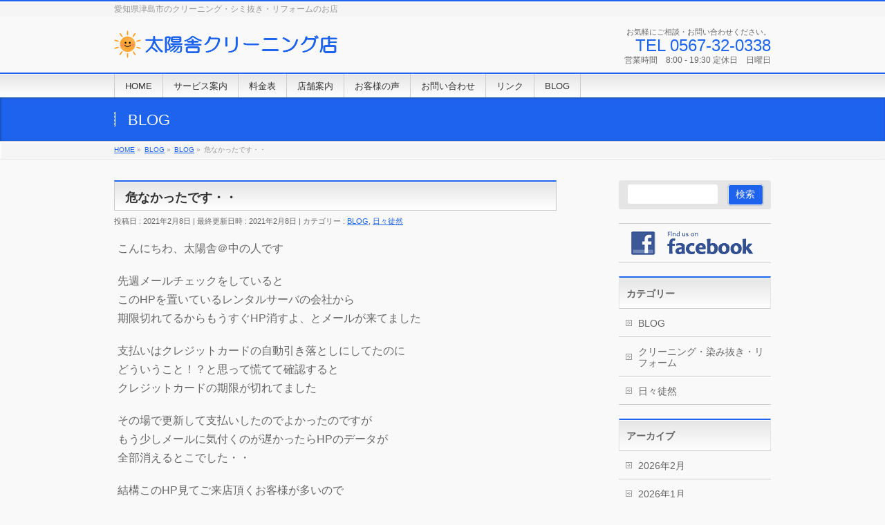

--- FILE ---
content_type: text/html; charset=UTF-8
request_url: https://tys929.com/2021/02/08/%E5%8D%B1%E3%81%AA%E3%81%8B%E3%81%A3%E3%81%9F%E3%81%A7%E3%81%99%E3%83%BB%E3%83%BB/
body_size: 64057
content:
<!DOCTYPE html> <!--[if IE]><meta http-equiv="X-UA-Compatible" content="IE=Edge"> <![endif]--><html xmlns:fb="http://ogp.me/ns/fb#" lang="ja"><head><meta charset="UTF-8" /><link rel="start" href="https://tys929.com" title="HOME" /> <!--[if lte IE 8]><link rel="stylesheet" type="text/css" media="all" href="https://tys929.com/wp-content/themes/biz-vektor-child/style_oldie.css" /> <![endif]--><meta id="viewport" name="viewport" content="width=device-width, initial-scale=1"><title>危なかったです・・ | 太陽舎クリーニング店</title><meta name='robots' content='max-image-preview:large' /><meta name="keywords" content="愛知県,津島市,クリーニング,しみ抜き,リフォーム,愛西市,あま市,海部郡,弥富市,飛島村" /><link rel='dns-prefetch' href='//stats.wp.com' /><link rel='dns-prefetch' href='//v0.wordpress.com' /><link rel="alternate" type="application/rss+xml" title="太陽舎クリーニング店 &raquo; フィード" href="https://tys929.com/feed/" /><link rel="alternate" type="application/rss+xml" title="太陽舎クリーニング店 &raquo; コメントフィード" href="https://tys929.com/comments/feed/" /><link rel="alternate" title="oEmbed (JSON)" type="application/json+oembed" href="https://tys929.com/wp-json/oembed/1.0/embed?url=https%3A%2F%2Ftys929.com%2F2021%2F02%2F08%2F%25e5%258d%25b1%25e3%2581%25aa%25e3%2581%258b%25e3%2581%25a3%25e3%2581%259f%25e3%2581%25a7%25e3%2581%2599%25e3%2583%25bb%25e3%2583%25bb%2F" /><link rel="alternate" title="oEmbed (XML)" type="text/xml+oembed" href="https://tys929.com/wp-json/oembed/1.0/embed?url=https%3A%2F%2Ftys929.com%2F2021%2F02%2F08%2F%25e5%258d%25b1%25e3%2581%25aa%25e3%2581%258b%25e3%2581%25a3%25e3%2581%259f%25e3%2581%25a7%25e3%2581%2599%25e3%2583%25bb%25e3%2583%25bb%2F&#038;format=xml" /><meta name="description" content="こんにちわ、太陽舎＠中の人です先週メールチェックをしているとこのHPを置いているレンタルサーバの会社から期限切れてるからもうすぐHP消すよ、とメールが来てました支払いはクレジットカードの自動引き落としにしてたのにどういうこと！？と思って慌てて確認するとクレジットカードの期限が切れてましたその場で更新して支払いしたのでよかったのですがもう少しメールに気付くのが遅かったらHPのデータが全部消えるとこでした・・結構このHP見て" /><style type="text/css">.keyColorBG,.keyColorBGh:hover,.keyColor_bg,.keyColor_bg_hover:hover{background-color:#c30000}.keyColorCl,.keyColorClh:hover,.keyColor_txt,.keyColor_txt_hover:hover{color:#c30000}.keyColorBd,.keyColorBdh:hover,.keyColor_border,.keyColor_border_hover:hover{border-color:#c30000}.color_keyBG,.color_keyBGh:hover,.color_key_bg,.color_key_bg_hover:hover{background-color:#c30000}.color_keyCl,.color_keyClh:hover,.color_key_txt,.color_key_txt_hover:hover{color:#c30000}.color_keyBd,.color_keyBdh:hover,.color_key_border,.color_key_border_hover:hover{border-color:#c30000}</style> <script src="//www.googletagmanager.com/gtag/js?id=G-76XMTZTF0H"  data-cfasync="false" data-wpfc-render="false" type="text/javascript" async></script> <script data-cfasync="false" data-wpfc-render="false" type="text/javascript">var mi_version='9.11.1';var mi_track_user=true;var mi_no_track_reason='';var MonsterInsightsDefaultLocations={"page_location":"https:\/\/tys929.com\/2021\/02\/08\/%E5%8D%B1%E3%81%AA%E3%81%8B%E3%81%A3%E3%81%9F%E3%81%A7%E3%81%99%E3%83%BB%E3%83%BB\/"};if(typeof MonsterInsightsPrivacyGuardFilter==='function'){var MonsterInsightsLocations=(typeof MonsterInsightsExcludeQuery==='object')?MonsterInsightsPrivacyGuardFilter(MonsterInsightsExcludeQuery):MonsterInsightsPrivacyGuardFilter(MonsterInsightsDefaultLocations);}else{var MonsterInsightsLocations=(typeof MonsterInsightsExcludeQuery==='object')?MonsterInsightsExcludeQuery:MonsterInsightsDefaultLocations;}
var disableStrs=['ga-disable-G-76XMTZTF0H',];function __gtagTrackerIsOptedOut(){for(var index=0;index<disableStrs.length;index++){if(document.cookie.indexOf(disableStrs[index]+'=true')>-1){return true;}}
return false;}
if(__gtagTrackerIsOptedOut()){for(var index=0;index<disableStrs.length;index++){window[disableStrs[index]]=true;}}
function __gtagTrackerOptout(){for(var index=0;index<disableStrs.length;index++){document.cookie=disableStrs[index]+'=true; expires=Thu, 31 Dec 2099 23:59:59 UTC; path=/';window[disableStrs[index]]=true;}}
if('undefined'===typeof gaOptout){function gaOptout(){__gtagTrackerOptout();}}
window.dataLayer=window.dataLayer||[];window.MonsterInsightsDualTracker={helpers:{},trackers:{},};if(mi_track_user){function __gtagDataLayer(){dataLayer.push(arguments);}
function __gtagTracker(type,name,parameters){if(!parameters){parameters={};}
if(parameters.send_to){__gtagDataLayer.apply(null,arguments);return;}
if(type==='event'){parameters.send_to=monsterinsights_frontend.v4_id;var hookName=name;if(typeof parameters['event_category']!=='undefined'){hookName=parameters['event_category']+':'+name;}
if(typeof MonsterInsightsDualTracker.trackers[hookName]!=='undefined'){MonsterInsightsDualTracker.trackers[hookName](parameters);}else{__gtagDataLayer('event',name,parameters);}}else{__gtagDataLayer.apply(null,arguments);}}
__gtagTracker('js',new Date());__gtagTracker('set',{'developer_id.dZGIzZG':true,});if(MonsterInsightsLocations.page_location){__gtagTracker('set',MonsterInsightsLocations);}
__gtagTracker('config','G-76XMTZTF0H',{"forceSSL":"true","link_attribution":"true"});window.gtag=__gtagTracker;(function(){var noopfn=function(){return null;};var newtracker=function(){return new Tracker();};var Tracker=function(){return null;};var p=Tracker.prototype;p.get=noopfn;p.set=noopfn;p.send=function(){var args=Array.prototype.slice.call(arguments);args.unshift('send');__gaTracker.apply(null,args);};var __gaTracker=function(){var len=arguments.length;if(len===0){return;}
var f=arguments[len-1];if(typeof f!=='object'||f===null||typeof f.hitCallback!=='function'){if('send'===arguments[0]){var hitConverted,hitObject=false,action;if('event'===arguments[1]){if('undefined'!==typeof arguments[3]){hitObject={'eventAction':arguments[3],'eventCategory':arguments[2],'eventLabel':arguments[4],'value':arguments[5]?arguments[5]:1,}}}
if('pageview'===arguments[1]){if('undefined'!==typeof arguments[2]){hitObject={'eventAction':'page_view','page_path':arguments[2],}}}
if(typeof arguments[2]==='object'){hitObject=arguments[2];}
if(typeof arguments[5]==='object'){Object.assign(hitObject,arguments[5]);}
if('undefined'!==typeof arguments[1].hitType){hitObject=arguments[1];if('pageview'===hitObject.hitType){hitObject.eventAction='page_view';}}
if(hitObject){action='timing'===arguments[1].hitType?'timing_complete':hitObject.eventAction;hitConverted=mapArgs(hitObject);__gtagTracker('event',action,hitConverted);}}
return;}
function mapArgs(args){var arg,hit={};var gaMap={'eventCategory':'event_category','eventAction':'event_action','eventLabel':'event_label','eventValue':'event_value','nonInteraction':'non_interaction','timingCategory':'event_category','timingVar':'name','timingValue':'value','timingLabel':'event_label','page':'page_path','location':'page_location','title':'page_title','referrer':'page_referrer',};for(arg in args){if(!(!args.hasOwnProperty(arg)||!gaMap.hasOwnProperty(arg))){hit[gaMap[arg]]=args[arg];}else{hit[arg]=args[arg];}}
return hit;}
try{f.hitCallback();}catch(ex){}};__gaTracker.create=newtracker;__gaTracker.getByName=newtracker;__gaTracker.getAll=function(){return[];};__gaTracker.remove=noopfn;__gaTracker.loaded=true;window['__gaTracker']=__gaTracker;})();}else{console.log("");(function(){function __gtagTracker(){return null;}
window['__gtagTracker']=__gtagTracker;window['gtag']=__gtagTracker;})();}</script> <style id='wp-img-auto-sizes-contain-inline-css' type='text/css'>img:is([sizes=auto i],[sizes^="auto," i]){contain-intrinsic-size:3000px 1500px}</style><style id='wp-block-library-inline-css' type='text/css'>:root{--wp-block-synced-color:#7a00df;--wp-block-synced-color--rgb:122,0,223;--wp-bound-block-color:var(--wp-block-synced-color);--wp-editor-canvas-background:#ddd;--wp-admin-theme-color:#007cba;--wp-admin-theme-color--rgb:0,124,186;--wp-admin-theme-color-darker-10:#006ba1;--wp-admin-theme-color-darker-10--rgb:0,107,160.5;--wp-admin-theme-color-darker-20:#005a87;--wp-admin-theme-color-darker-20--rgb:0,90,135;--wp-admin-border-width-focus:2px}@media (min-resolution:192dpi){:root{--wp-admin-border-width-focus:1.5px}}.wp-element-button{cursor:pointer}:root .has-very-light-gray-background-color{background-color:#eee}:root .has-very-dark-gray-background-color{background-color:#313131}:root .has-very-light-gray-color{color:#eee}:root .has-very-dark-gray-color{color:#313131}:root .has-vivid-green-cyan-to-vivid-cyan-blue-gradient-background{background:linear-gradient(135deg,#00d084,#0693e3)}:root .has-purple-crush-gradient-background{background:linear-gradient(135deg,#34e2e4,#4721fb 50%,#ab1dfe)}:root .has-hazy-dawn-gradient-background{background:linear-gradient(135deg,#faaca8,#dad0ec)}:root .has-subdued-olive-gradient-background{background:linear-gradient(135deg,#fafae1,#67a671)}:root .has-atomic-cream-gradient-background{background:linear-gradient(135deg,#fdd79a,#004a59)}:root .has-nightshade-gradient-background{background:linear-gradient(135deg,#330968,#31cdcf)}:root .has-midnight-gradient-background{background:linear-gradient(135deg,#020381,#2874fc)}:root{--wp--preset--font-size--normal:16px;--wp--preset--font-size--huge:42px}.has-regular-font-size{font-size:1em}.has-larger-font-size{font-size:2.625em}.has-normal-font-size{font-size:var(--wp--preset--font-size--normal)}.has-huge-font-size{font-size:var(--wp--preset--font-size--huge)}.has-text-align-center{text-align:center}.has-text-align-left{text-align:left}.has-text-align-right{text-align:right}.has-fit-text{white-space:nowrap!important}#end-resizable-editor-section{display:none}.aligncenter{clear:both}.items-justified-left{justify-content:flex-start}.items-justified-center{justify-content:center}.items-justified-right{justify-content:flex-end}.items-justified-space-between{justify-content:space-between}.screen-reader-text{border:0;clip-path:inset(50%);height:1px;margin:-1px;overflow:hidden;padding:0;position:absolute;width:1px;word-wrap:normal!important}.screen-reader-text:focus{background-color:#ddd;clip-path:none;color:#444;display:block;font-size:1em;height:auto;left:5px;line-height:normal;padding:15px 23px 14px;text-decoration:none;top:5px;width:auto;z-index:100000}html :where(.has-border-color){border-style:solid}html :where([style*=border-top-color]){border-top-style:solid}html :where([style*=border-right-color]){border-right-style:solid}html :where([style*=border-bottom-color]){border-bottom-style:solid}html :where([style*=border-left-color]){border-left-style:solid}html :where([style*=border-width]){border-style:solid}html :where([style*=border-top-width]){border-top-style:solid}html :where([style*=border-right-width]){border-right-style:solid}html :where([style*=border-bottom-width]){border-bottom-style:solid}html :where([style*=border-left-width]){border-left-style:solid}html :where(img[class*=wp-image-]){height:auto;max-width:100%}:where(figure){margin:0 0 1em}html :where(.is-position-sticky){--wp-admin--admin-bar--position-offset:var(--wp-admin--admin-bar--height,0px)}@media screen and (max-width:600px){html :where(.is-position-sticky){--wp-admin--admin-bar--position-offset:0px}}</style><style id='global-styles-inline-css' type='text/css'>:root{--wp--preset--aspect-ratio--square:1;--wp--preset--aspect-ratio--4-3:4/3;--wp--preset--aspect-ratio--3-4:3/4;--wp--preset--aspect-ratio--3-2:3/2;--wp--preset--aspect-ratio--2-3:2/3;--wp--preset--aspect-ratio--16-9:16/9;--wp--preset--aspect-ratio--9-16:9/16;--wp--preset--color--black:#000;--wp--preset--color--cyan-bluish-gray:#abb8c3;--wp--preset--color--white:#fff;--wp--preset--color--pale-pink:#f78da7;--wp--preset--color--vivid-red:#cf2e2e;--wp--preset--color--luminous-vivid-orange:#ff6900;--wp--preset--color--luminous-vivid-amber:#fcb900;--wp--preset--color--light-green-cyan:#7bdcb5;--wp--preset--color--vivid-green-cyan:#00d084;--wp--preset--color--pale-cyan-blue:#8ed1fc;--wp--preset--color--vivid-cyan-blue:#0693e3;--wp--preset--color--vivid-purple:#9b51e0;--wp--preset--gradient--vivid-cyan-blue-to-vivid-purple:linear-gradient(135deg,#0693e3 0%,#9b51e0 100%);--wp--preset--gradient--light-green-cyan-to-vivid-green-cyan:linear-gradient(135deg,#7adcb4 0%,#00d082 100%);--wp--preset--gradient--luminous-vivid-amber-to-luminous-vivid-orange:linear-gradient(135deg,#fcb900 0%,#ff6900 100%);--wp--preset--gradient--luminous-vivid-orange-to-vivid-red:linear-gradient(135deg,#ff6900 0%,#cf2e2e 100%);--wp--preset--gradient--very-light-gray-to-cyan-bluish-gray:linear-gradient(135deg,#eee 0%,#a9b8c3 100%);--wp--preset--gradient--cool-to-warm-spectrum:linear-gradient(135deg,#4aeadc 0%,#9778d1 20%,#cf2aba 40%,#ee2c82 60%,#fb6962 80%,#fef84c 100%);--wp--preset--gradient--blush-light-purple:linear-gradient(135deg,#ffceec 0%,#9896f0 100%);--wp--preset--gradient--blush-bordeaux:linear-gradient(135deg,#fecda5 0%,#fe2d2d 50%,#6b003e 100%);--wp--preset--gradient--luminous-dusk:linear-gradient(135deg,#ffcb70 0%,#c751c0 50%,#4158d0 100%);--wp--preset--gradient--pale-ocean:linear-gradient(135deg,#fff5cb 0%,#b6e3d4 50%,#33a7b5 100%);--wp--preset--gradient--electric-grass:linear-gradient(135deg,#caf880 0%,#71ce7e 100%);--wp--preset--gradient--midnight:linear-gradient(135deg,#020381 0%,#2874fc 100%);--wp--preset--font-size--small:13px;--wp--preset--font-size--medium:20px;--wp--preset--font-size--large:36px;--wp--preset--font-size--x-large:42px;--wp--preset--spacing--20:.44rem;--wp--preset--spacing--30:.67rem;--wp--preset--spacing--40:1rem;--wp--preset--spacing--50:1.5rem;--wp--preset--spacing--60:2.25rem;--wp--preset--spacing--70:3.38rem;--wp--preset--spacing--80:5.06rem;--wp--preset--shadow--natural:6px 6px 9px rgba(0,0,0,.2);--wp--preset--shadow--deep:12px 12px 50px rgba(0,0,0,.4);--wp--preset--shadow--sharp:6px 6px 0px rgba(0,0,0,.2);--wp--preset--shadow--outlined:6px 6px 0px -3px #fff,6px 6px #000;--wp--preset--shadow--crisp:6px 6px 0px #000}:where(.is-layout-flex){gap:.5em}:where(.is-layout-grid){gap:.5em}body .is-layout-flex{display:flex}.is-layout-flex{flex-wrap:wrap;align-items:center}.is-layout-flex>:is(*,div){margin:0}body .is-layout-grid{display:grid}.is-layout-grid>:is(*,div){margin:0}:where(.wp-block-columns.is-layout-flex){gap:2em}:where(.wp-block-columns.is-layout-grid){gap:2em}:where(.wp-block-post-template.is-layout-flex){gap:1.25em}:where(.wp-block-post-template.is-layout-grid){gap:1.25em}.has-black-color{color:var(--wp--preset--color--black) !important}.has-cyan-bluish-gray-color{color:var(--wp--preset--color--cyan-bluish-gray) !important}.has-white-color{color:var(--wp--preset--color--white) !important}.has-pale-pink-color{color:var(--wp--preset--color--pale-pink) !important}.has-vivid-red-color{color:var(--wp--preset--color--vivid-red) !important}.has-luminous-vivid-orange-color{color:var(--wp--preset--color--luminous-vivid-orange) !important}.has-luminous-vivid-amber-color{color:var(--wp--preset--color--luminous-vivid-amber) !important}.has-light-green-cyan-color{color:var(--wp--preset--color--light-green-cyan) !important}.has-vivid-green-cyan-color{color:var(--wp--preset--color--vivid-green-cyan) !important}.has-pale-cyan-blue-color{color:var(--wp--preset--color--pale-cyan-blue) !important}.has-vivid-cyan-blue-color{color:var(--wp--preset--color--vivid-cyan-blue) !important}.has-vivid-purple-color{color:var(--wp--preset--color--vivid-purple) !important}.has-black-background-color{background-color:var(--wp--preset--color--black) !important}.has-cyan-bluish-gray-background-color{background-color:var(--wp--preset--color--cyan-bluish-gray) !important}.has-white-background-color{background-color:var(--wp--preset--color--white) !important}.has-pale-pink-background-color{background-color:var(--wp--preset--color--pale-pink) !important}.has-vivid-red-background-color{background-color:var(--wp--preset--color--vivid-red) !important}.has-luminous-vivid-orange-background-color{background-color:var(--wp--preset--color--luminous-vivid-orange) !important}.has-luminous-vivid-amber-background-color{background-color:var(--wp--preset--color--luminous-vivid-amber) !important}.has-light-green-cyan-background-color{background-color:var(--wp--preset--color--light-green-cyan) !important}.has-vivid-green-cyan-background-color{background-color:var(--wp--preset--color--vivid-green-cyan) !important}.has-pale-cyan-blue-background-color{background-color:var(--wp--preset--color--pale-cyan-blue) !important}.has-vivid-cyan-blue-background-color{background-color:var(--wp--preset--color--vivid-cyan-blue) !important}.has-vivid-purple-background-color{background-color:var(--wp--preset--color--vivid-purple) !important}.has-black-border-color{border-color:var(--wp--preset--color--black) !important}.has-cyan-bluish-gray-border-color{border-color:var(--wp--preset--color--cyan-bluish-gray) !important}.has-white-border-color{border-color:var(--wp--preset--color--white) !important}.has-pale-pink-border-color{border-color:var(--wp--preset--color--pale-pink) !important}.has-vivid-red-border-color{border-color:var(--wp--preset--color--vivid-red) !important}.has-luminous-vivid-orange-border-color{border-color:var(--wp--preset--color--luminous-vivid-orange) !important}.has-luminous-vivid-amber-border-color{border-color:var(--wp--preset--color--luminous-vivid-amber) !important}.has-light-green-cyan-border-color{border-color:var(--wp--preset--color--light-green-cyan) !important}.has-vivid-green-cyan-border-color{border-color:var(--wp--preset--color--vivid-green-cyan) !important}.has-pale-cyan-blue-border-color{border-color:var(--wp--preset--color--pale-cyan-blue) !important}.has-vivid-cyan-blue-border-color{border-color:var(--wp--preset--color--vivid-cyan-blue) !important}.has-vivid-purple-border-color{border-color:var(--wp--preset--color--vivid-purple) !important}.has-vivid-cyan-blue-to-vivid-purple-gradient-background{background:var(--wp--preset--gradient--vivid-cyan-blue-to-vivid-purple) !important}.has-light-green-cyan-to-vivid-green-cyan-gradient-background{background:var(--wp--preset--gradient--light-green-cyan-to-vivid-green-cyan) !important}.has-luminous-vivid-amber-to-luminous-vivid-orange-gradient-background{background:var(--wp--preset--gradient--luminous-vivid-amber-to-luminous-vivid-orange) !important}.has-luminous-vivid-orange-to-vivid-red-gradient-background{background:var(--wp--preset--gradient--luminous-vivid-orange-to-vivid-red) !important}.has-very-light-gray-to-cyan-bluish-gray-gradient-background{background:var(--wp--preset--gradient--very-light-gray-to-cyan-bluish-gray) !important}.has-cool-to-warm-spectrum-gradient-background{background:var(--wp--preset--gradient--cool-to-warm-spectrum) !important}.has-blush-light-purple-gradient-background{background:var(--wp--preset--gradient--blush-light-purple) !important}.has-blush-bordeaux-gradient-background{background:var(--wp--preset--gradient--blush-bordeaux) !important}.has-luminous-dusk-gradient-background{background:var(--wp--preset--gradient--luminous-dusk) !important}.has-pale-ocean-gradient-background{background:var(--wp--preset--gradient--pale-ocean) !important}.has-electric-grass-gradient-background{background:var(--wp--preset--gradient--electric-grass) !important}.has-midnight-gradient-background{background:var(--wp--preset--gradient--midnight) !important}.has-small-font-size{font-size:var(--wp--preset--font-size--small) !important}.has-medium-font-size{font-size:var(--wp--preset--font-size--medium) !important}.has-large-font-size{font-size:var(--wp--preset--font-size--large) !important}.has-x-large-font-size{font-size:var(--wp--preset--font-size--x-large) !important}</style><style id='classic-theme-styles-inline-css' type='text/css'>/*! This file is auto-generated */
.wp-block-button__link{color:#fff;background-color:#32373c;border-radius:9999px;box-shadow:none;text-decoration:none;padding:calc(.667em + 2px) calc(1.333em + 2px);font-size:1.125em}.wp-block-file__button{background:#32373c;color:#fff;text-decoration:none}</style><link rel='stylesheet' id='contact-form-7-css' href='https://tys929.com/wp-content/cache/autoptimize/css/autoptimize_single_64ac31699f5326cb3c76122498b76f66.css?ver=6.1.4' type='text/css' media='all' /><link rel='stylesheet' id='Biz_Vektor_common_style-css' href='https://tys929.com/wp-content/cache/autoptimize/css/autoptimize_single_2701e034d50d5843c532e0579c0d1735.css?ver=1.13.1' type='text/css' media='all' /><link rel='stylesheet' id='Biz_Vektor_Design_style-css' href='https://tys929.com/wp-content/cache/autoptimize/css/autoptimize_single_2856499d54b68ba7bb4f98021c7db0b3.css?ver=1.13.1' type='text/css' media='all' /><link rel='stylesheet' id='Biz_Vektor_plugin_sns_style-css' href='https://tys929.com/wp-content/cache/autoptimize/css/autoptimize_single_822891ec0529bbb12bcf3db3d4f81dca.css?ver=6.9' type='text/css' media='all' /><link rel='stylesheet' id='fancybox-css' href='https://tys929.com/wp-content/plugins/easy-fancybox/fancybox/1.5.4/jquery.fancybox.min.css?ver=6.9' type='text/css' media='screen' /><link rel='stylesheet' id='tablepress-default-css' href='https://tys929.com/wp-content/cache/autoptimize/css/autoptimize_single_67618bce410baf1c5f16513a9af4b1b9.css?ver=3.2.6' type='text/css' media='all' /> <script defer type="text/javascript" src="https://tys929.com/wp-content/plugins/google-analytics-for-wordpress/assets/js/frontend-gtag.min.js?ver=9.11.1" id="monsterinsights-frontend-script-js" data-wp-strategy="async"></script> <script data-cfasync="false" data-wpfc-render="false" type="text/javascript" id='monsterinsights-frontend-script-js-extra'>var monsterinsights_frontend={"js_events_tracking":"true","download_extensions":"doc,pdf,ppt,zip,xls,docx,pptx,xlsx","inbound_paths":"[{\"path\":\"\\\/go\\\/\",\"label\":\"affiliate\"},{\"path\":\"\\\/recommend\\\/\",\"label\":\"affiliate\"}]","home_url":"https:\/\/tys929.com","hash_tracking":"false","v4_id":"G-76XMTZTF0H"};</script> <script type="text/javascript" src="https://tys929.com/wp-includes/js/jquery/jquery.min.js?ver=3.7.1" id="jquery-core-js"></script> <script defer type="text/javascript" src="https://tys929.com/wp-includes/js/jquery/jquery-migrate.min.js?ver=3.4.1" id="jquery-migrate-js"></script> <link rel="https://api.w.org/" href="https://tys929.com/wp-json/" /><link rel="alternate" title="JSON" type="application/json" href="https://tys929.com/wp-json/wp/v2/posts/3122" /><link rel="EditURI" type="application/rsd+xml" title="RSD" href="https://tys929.com/xmlrpc.php?rsd" /><link rel="canonical" href="https://tys929.com/2021/02/08/%e5%8d%b1%e3%81%aa%e3%81%8b%e3%81%a3%e3%81%9f%e3%81%a7%e3%81%99%e3%83%bb%e3%83%bb/" /><link rel='shortlink' href='https://wp.me/p84d9N-Om' /><style>img#wpstats{display:none}</style><!--[if lte IE 8]><link rel="stylesheet" type="text/css" media="all" href="https://tys929.com/wp-content/themes/biz-vektor/design_skins/001/001_oldie.css" /> <![endif]--><link rel="SHORTCUT ICON" HREF="/wp-content/uploads/2020/01/favicon.ico" /><link rel="preconnect" href="https://fonts.gstatic.com"><link rel="pingback" href="https://tys929.com/xmlrpc.php" /><meta property="og:type" content="article" /><meta property="og:title" content="危なかったです・・" /><meta property="og:url" content="https://tys929.com/2021/02/08/%e5%8d%b1%e3%81%aa%e3%81%8b%e3%81%a3%e3%81%9f%e3%81%a7%e3%81%99%e3%83%bb%e3%83%bb/" /><meta property="og:description" content="こんにちわ、太陽舎＠中の人です 先週メールチェックをしていると このHPを置いているレンタルサーバの会社から &hellip;" /><meta property="article:published_time" content="2021-02-08T03:31:32+00:00" /><meta property="article:modified_time" content="2021-02-07T15:46:24+00:00" /><meta property="og:site_name" content="太陽舎クリーニング店" /><meta property="og:image" content="https://s0.wp.com/i/blank.jpg" /><meta property="og:image:width" content="200" /><meta property="og:image:height" content="200" /><meta property="og:image:alt" content="" /><meta property="og:locale" content="ja_JP" /><meta name="twitter:text:title" content="危なかったです・・" /><meta name="twitter:card" content="summary" /> <style type="text/css">a{color:#1e63ed}a:hover{color:#20e9f7}a.btn,.linkBtn.linkBtnS a,.linkBtn.linkBtnM a,.moreLink a,.btn.btnS a,.btn.btnM a,.btn.btnL a,.content p.btn.btnL input,input[type=button],input[type=submit],#searchform input[type=submit],p.form-submit input[type=submit],form#searchform input#searchsubmit,.content form input.wpcf7-submit,#confirm-button input{background-color:#1e63ed;color:#f5f5f5}.moreLink a:hover,.btn.btnS a:hover,.btn.btnM a:hover,.btn.btnL a:hover{background-color:#20e9f7;color:#f5f5f5}#headerTop{border-top-color:#1e63ed}#header #headContact #headContactTel{color:#1e63ed}#gMenu{border-top:2px solid #1e63ed}#gMenu h3.assistive-text{background-color:#1e63ed;border-right:1px solid #0104ba;background:-webkit-gradient(linear,0 0,0 bottom,from(#1e63ed),to(#0104ba));background:-moz-linear-gradient(#1e63ed,#0104ba);background:linear-gradient(#1e63ed,#0104ba);-ms-filter:"progid:DXImageTransform.Microsoft.Gradient(StartColorStr=#1e63ed, EndColorStr=#0104ba)"}#gMenu .menu li.current_page_item>a,#gMenu .menu li>a:hover{background-color:#1e63ed}#pageTitBnr{background-color:#1e63ed}#panList a{color:#1e63ed}#panList a:hover{color:#20e9f7}.content h2,.content h1.contentTitle,.content h1.entryPostTitle{border-top:2px solid #1e63ed}.content h3{border-left-color:#1e63ed}.content h4,.content dt{color:#1e63ed}.content .infoList .infoCate a:hover{background-color:#1e63ed}.content .child_page_block h4 a{border-color:#1e63ed}.content .child_page_block h4 a:hover,.content .child_page_block p a:hover{color:#1e63ed}.content .childPageBox ul li.current_page_item li a{color:#1e63ed}.content .mainFootContact p.mainFootTxt span.mainFootTel{color:#1e63ed}.content .mainFootContact .mainFootBt a{background-color:#1e63ed}.content .mainFootContact .mainFootBt a:hover{background-color:#20e9f7}.sideTower .localHead{border-top-color:#1e63ed}.sideTower li.sideBnr#sideContact a{background-color:#1e63ed}.sideTower li.sideBnr#sideContact a:hover{background-color:#20e9f7}.sideTower .sideWidget h4{border-left-color:#1e63ed}#pagetop a{background-color:#1e63ed}#footMenu{background-color:#1e63ed;border-top-color:#0104ba}#topMainBnr{background-color:#1e63ed}#topMainBnrFrame a.slideFrame:hover{border:4px solid #20e9f7}#topPr .topPrInner h3{border-left-color:#1e63ed}#topPr .topPrInner p.moreLink a{background-color:#1e63ed}#topPr .topPrInner p.moreLink a:hover{background-color:#20e9f7}.paging span,.paging a{color:#1e63ed;border:1px solid #1e63ed}.paging span.current,.paging a:hover{background-color:#1e63ed}@media (min-width:770px){#gMenu .menu>li.current_page_item>a,#gMenu .menu>li.current-menu-item>a,#gMenu .menu>li.current_page_ancestor>a,#gMenu .menu>li.current-page-ancestor>a,#gMenu .menu>li>a:hover{background-color:#1e63ed;border-right:1px solid #0104ba;background:-webkit-gradient(linear,0 0,0 bottom,from(#1e63ed),to(#0104ba));background:-moz-linear-gradient(#1e63ed,#0104ba);background:linear-gradient(#1e63ed,#0104ba);-ms-filter:"progid:DXImageTransform.Microsoft.Gradient(StartColorStr=#1e63ed, EndColorStr=#0104ba)"}}</style><!--[if lte IE 8]><style type="text/css">#gMenu .menu>li.current_page_item>a,#gMenu .menu>li.current_menu_item>a,#gMenu .menu>li.current_page_ancestor>a,#gMenu .menu>li.current-page-ancestor>a,#gMenu .menu>li>a:hover{background-color:#1e63ed;border-right:1px solid #0104ba;background:-webkit-gradient(linear,0 0,0 bottom,from(#1e63ed),to(#0104ba));background:-moz-linear-gradient(#1e63ed,#0104ba);background:linear-gradient(#1e63ed,#0104ba);-ms-filter:"progid:DXImageTransform.Microsoft.Gradient(StartColorStr=#1e63ed, EndColorStr=#0104ba)"}</style><![endif]--><style type="text/css">h1,h2,h3,h4,h4,h5,h6,#header #site-title,#pageTitBnr #pageTitInner #pageTit,#content .leadTxt,#sideTower .localHead{font-family:"ヒラギノ角ゴ Pro W3","Hiragino Kaku Gothic Pro","メイリオ",Meiryo,Osaka,"ＭＳ Ｐゴシック","MS PGothic",sans-serif}#pageTitBnr #pageTitInner #pageTit{font-weight:lighter}#gMenu .menu li a strong{font-family:"ヒラギノ角ゴ Pro W3","Hiragino Kaku Gothic Pro","メイリオ",Meiryo,Osaka,"ＭＳ Ｐゴシック","MS PGothic",sans-serif}</style><link rel="stylesheet" href="https://tys929.com/wp-content/cache/autoptimize/css/autoptimize_single_ad698b61a750d48d9fdf115f4765cf46.css" type="text/css" media="all" /><style type="text/css">#content p{font-size:16px}</style> <script type="text/javascript">var _gaq=_gaq||[];_gaq.push(['_setAccount','UA-52139099-1']);_gaq.push(['_trackPageview']);(function(){var ga=document.createElement('script');ga.type='text/javascript';ga.async=true;ga.src=('https:'==document.location.protocol?'https://ssl':'http://www')+'.google-analytics.com/ga.js';var s=document.getElementsByTagName('script')[0];s.parentNode.insertBefore(ga,s);})();</script> </head><body class="wp-singular post-template-default single single-post postid-3122 single-format-standard wp-theme-biz-vektor wp-child-theme-biz-vektor-child two-column right-sidebar"><div id="fb-root"></div> <script defer src="[data-uri]"></script> <div id="wrap"> <!--[if lte IE 8]><div id="eradi_ie_box"><div class="alert_title">ご利用の <span style="font-weight: bold;">Internet Exproler</span> は古すぎます。</div><p>あなたがご利用の Internet Explorer はすでにサポートが終了しているため、正しい表示・動作を保証しておりません。<br /> 古い Internet Exproler はセキュリティーの観点からも、<a href="https://www.microsoft.com/ja-jp/windows/lifecycle/iesupport/" target="_blank" >新しいブラウザに移行する事が強く推奨されています。</a><br /> <a href="http://windows.microsoft.com/ja-jp/internet-explorer/" target="_blank" >最新のInternet Exproler</a> や <a href="https://www.microsoft.com/ja-jp/windows/microsoft-edge" target="_blank" >Edge</a> を利用するか、<a href="https://www.google.co.jp/chrome/browser/index.html" target="_blank">Chrome</a> や <a href="https://www.mozilla.org/ja/firefox/new/" target="_blank">Firefox</a> など、より早くて快適なブラウザをご利用ください。</p></div> <![endif]--><div id="headerTop"><div class="innerBox"><div id="site-description">愛知県津島市のクリーニング・シミ抜き・リフォームのお店</div></div></div><header id="header" class="header"><div id="headerInner" class="innerBox"><div id="site-title"> <a href="https://tys929.com/" title="太陽舎クリーニング店" rel="home"> <img src="/wp-content/uploads/2014/06/HPLOGO.png" alt="太陽舎クリーニング店" /></a></div><div id="headContact" class="itemClose" onclick="showHide('headContact');"><div id="headContactInner"><div id="headContactTxt">お気軽にご相談・お問い合わせください。</div><div id="headContactTel">TEL 0567-32-0338</div><div id="headContactTime">営業時間　8:00 - 19:30 定休日　日曜日</div></div></div></div></header><div id="gMenu" class="itemClose"><div id="gMenuInner" class="innerBox"><h3 class="assistive-text" onclick="showHide('gMenu');"><span>MENU</span></h3><div class="skip-link screen-reader-text"> <a href="#content" title="メニューを飛ばす">メニューを飛ばす</a></div><div class="menu-top-container"><ul id="menu-top" class="menu"><li id="menu-item-1582" class="menu-item menu-item-type-custom menu-item-object-custom"><a href="/"><strong>HOME</strong></a></li><li id="menu-item-3214" class="menu-item menu-item-type-post_type menu-item-object-page menu-item-has-children"><a href="https://tys929.com/%e3%82%b5%e3%83%bc%e3%83%93%e3%82%b9%e6%a1%88%e5%86%85/"><strong>サービス案内</strong></a><ul class="sub-menu"><li id="menu-item-3202" class="menu-item menu-item-type-custom menu-item-object-custom"><a href="?page_id=8/#1">洗い方紹介</a></li><li id="menu-item-3203" class="menu-item menu-item-type-custom menu-item-object-custom"><a href="?page_id=8/#2">染み抜き・復元再生加工について</a></li><li id="menu-item-3204" class="menu-item menu-item-type-custom menu-item-object-custom"><a href="?page_id=8/#3">リフォームについて</a></li><li id="menu-item-3205" class="menu-item menu-item-type-custom menu-item-object-custom"><a href="?page_id=8/#4">集配について</a></li></ul></li><li id="menu-item-1572" class="menu-item menu-item-type-post_type menu-item-object-page"><a href="https://tys929.com/%e6%96%99%e9%87%91%e8%a1%a8/"><strong>料金表</strong></a></li><li id="menu-item-1597" class="menu-item menu-item-type-post_type menu-item-object-page"><a href="https://tys929.com/%e5%ba%97%e8%88%97%e6%a1%88%e5%86%85/"><strong>店舗案内</strong></a></li><li id="menu-item-2016" class="menu-item menu-item-type-post_type menu-item-object-page"><a href="https://tys929.com/%e3%81%8a%e5%ae%a2%e6%a7%98%e3%81%ae%e5%a3%b0/"><strong>お客様の声</strong></a></li><li id="menu-item-1607" class="menu-item menu-item-type-post_type menu-item-object-page"><a href="https://tys929.com/%e3%81%8a%e5%95%8f%e3%81%84%e5%90%88%e3%82%8f%e3%81%9b/"><strong>お問い合わせ</strong></a></li><li id="menu-item-1566" class="menu-item menu-item-type-post_type menu-item-object-page"><a href="https://tys929.com/%e3%83%aa%e3%83%b3%e3%82%af/"><strong>リンク</strong></a></li><li id="menu-item-74" class="menu-item menu-item-type-custom menu-item-object-custom"><a href="/category/blog/"><strong>BLOG</strong></a></li></ul></div></div></div><div id="pageTitBnr"><div class="innerBox"><div id="pageTitInner"><div id="pageTit"> BLOG</div></div></div></div><div id="panList"><div id="panListInner" class="innerBox"><ul><li id="panHome" itemprop="itemListElement" itemscope itemtype="http://schema.org/ListItem"><a href="https://tys929.com" itemprop="item"><span itemprop="name">HOME</span></a> &raquo;</li><li itemprop="itemListElement" itemscope itemtype="http://schema.org/ListItem"><a href="https://tys929.com" itemprop="item"><span itemprop="name">BLOG</span></a> &raquo;</li><li itemprop="itemListElement" itemscope itemtype="http://schema.org/ListItem"><a href="https://tys929.com/category/blog/" itemprop="item"><span itemprop="name">BLOG</span></a> &raquo;</li><li itemprop="itemListElement" itemscope itemtype="http://schema.org/ListItem"><span itemprop="name">危なかったです・・</span></li></ul></div></div><div id="main" class="main"><div id="container" class="innerBox"><div id="content" class="content"><div id="post-3122" class="post-3122 post type-post status-publish format-standard hentry category-blog category-4"><h1 class="entryPostTitle entry-title">危なかったです・・</h1><div class="entry-meta"> <span class="published">投稿日 : 2021年2月8日</span> <span class="updated entry-meta-items">最終更新日時 : 2021年2月8日</span> <span class="vcard author entry-meta-items">投稿者 : <span class="fn">tys929</span></span> <span class="tags entry-meta-items">カテゴリー : <a href="https://tys929.com/category/blog/" rel="tag">BLOG</a>, <a href="https://tys929.com/category/blog/%e6%97%a5%e3%80%85%e5%be%92%e7%84%b6/" rel="tag">日々徒然</a></span></div><div class="entry-content post-content"><p>こんにちわ、太陽舎＠中の人です</p><p>先週メールチェックをしていると<br /> このHPを置いているレンタルサーバの会社から<br /> 期限切れてるからもうすぐHP消すよ、とメールが来てました</p><p>支払いはクレジットカードの自動引き落としにしてたのに<br /> どういうこと！？と思って慌てて確認すると<br /> クレジットカードの期限が切れてました</p><p>その場で更新して支払いしたのでよかったのですが<br /> もう少しメールに気付くのが遅かったらHPのデータが<br /> 全部消えるとこでした・・</p><p>結構このHP見てご来店頂くお客様が多いので<br /> 無くなったら大変、というかシャレになりません(ﾟДﾟ;;)</p><p>何事も大丈夫、と思っていると<br /> 思わぬ落とし穴があるんだなぁ、と改めて思いつつ<br /> 染み抜きも慣れで作業して失敗しないように<br /> 気持ちを新たにより丁寧に作業していきます！</p><p>という事で今日も染み抜きとお仕事頑張りますよっ(`･ω･´)</p><div class="entry-utility"></div></div><div class="socialSet"> <script defer src="[data-uri]"></script> <ul style="margin-left:0px;"><li class="sb_facebook sb_icon"> <a href="http://www.facebook.com/sharer.php?src=bm&u=https://tys929.com/2021/02/08/%e5%8d%b1%e3%81%aa%e3%81%8b%e3%81%a3%e3%81%9f%e3%81%a7%e3%81%99%e3%83%bb%e3%83%bb/&amp;t=%E5%8D%B1%E3%81%AA%E3%81%8B%E3%81%A3%E3%81%9F%E3%81%A7%E3%81%99%E3%83%BB%E3%83%BB+%7C+%E5%A4%AA%E9%99%BD%E8%88%8E%E3%82%AF%E3%83%AA%E3%83%BC%E3%83%8B%E3%83%B3%E3%82%B0%E5%BA%97" target="_blank" onclick="javascript:window.open(this.href, '', 'menubar=no,toolbar=no,resizable=yes,scrollbars=yes,height=400,width=600');return false;" ><span class="vk_icon_w_r_sns_fb icon_sns"></span><span class="sns_txt">Facebook</span> </a></li><li class="sb_hatena sb_icon"> <a href="http://b.hatena.ne.jp/add?mode=confirm&url=https://tys929.com/2021/02/08/%e5%8d%b1%e3%81%aa%e3%81%8b%e3%81%a3%e3%81%9f%e3%81%a7%e3%81%99%e3%83%bb%e3%83%bb/&amp;title=%E5%8D%B1%E3%81%AA%E3%81%8B%E3%81%A3%E3%81%9F%E3%81%A7%E3%81%99%E3%83%BB%E3%83%BB+%7C+%E5%A4%AA%E9%99%BD%E8%88%8E%E3%82%AF%E3%83%AA%E3%83%BC%E3%83%8B%E3%83%B3%E3%82%B0%E5%BA%97" target="_blank" onclick="javascript:window.open(this.href, '', 'menubar=no,toolbar=no,resizable=yes,scrollbars=yes,height=400,width=520');return false;"><span class="vk_icon_w_r_sns_hatena icon_sns"></span><span class="sns_txt">Hatena</span></a></li><li class="sb_twitter sb_icon"> <a href="http://twitter.com/intent/tweet?url=https://tys929.com/2021/02/08/%e5%8d%b1%e3%81%aa%e3%81%8b%e3%81%a3%e3%81%9f%e3%81%a7%e3%81%99%e3%83%bb%e3%83%bb/&amp;text=%E5%8D%B1%E3%81%AA%E3%81%8B%E3%81%A3%E3%81%9F%E3%81%A7%E3%81%99%E3%83%BB%E3%83%BB+%7C+%E5%A4%AA%E9%99%BD%E8%88%8E%E3%82%AF%E3%83%AA%E3%83%BC%E3%83%8B%E3%83%B3%E3%82%B0%E5%BA%97" target="_blank" onclick="javascript:window.open(this.href, '', 'menubar=no,toolbar=no,resizable=yes,scrollbars=yes,height=300,width=600');return false;" ><span class="vk_icon_w_r_sns_twitter icon_sns"></span><span class="sns_txt">twitter</span></a></li><li class="sb_google sb_icon"> <a href="https://plus.google.com/share?url=https://tys929.com/2021/02/08/%e5%8d%b1%e3%81%aa%e3%81%8b%e3%81%a3%e3%81%9f%e3%81%a7%e3%81%99%e3%83%bb%e3%83%bb/&amp;t=%E5%8D%B1%E3%81%AA%E3%81%8B%E3%81%A3%E3%81%9F%E3%81%A7%E3%81%99%E3%83%BB%E3%83%BB+%7C+%E5%A4%AA%E9%99%BD%E8%88%8E%E3%82%AF%E3%83%AA%E3%83%BC%E3%83%8B%E3%83%B3%E3%82%B0%E5%BA%97" target="_blank" onclick="javascript:window.open(this.href, '', 'menubar=no,toolbar=no,resizable=yes,scrollbars=yes,height=600,width=600');return false;"><span class="vk_icon_w_r_sns_google icon_sns"></span><span class="sns_txt">Google+</span></a></li><li class="sb_pocket"><span></span> <a data-pocket-label="pocket" data-pocket-count="horizontal" class="pocket-btn" data-save-url="https://tys929.com/2021/02/08/%e5%8d%b1%e3%81%aa%e3%81%8b%e3%81%a3%e3%81%9f%e3%81%a7%e3%81%99%e3%83%bb%e3%83%bb/" data-lang="en"></a> <script defer src="[data-uri]"></script> </li></ul></div><div id="nav-below" class="navigation"><div class="nav-previous"><a href="https://tys929.com/2021/02/01/%e3%81%93%e3%81%ae%e6%99%82%e6%9c%9f%e3%81%a0%e3%81%8b%e3%82%89%e3%83%bb%e3%83%bb%e7%9d%80%e3%81%90%e3%82%8b%e3%81%bf%e3%82%82%e3%82%af%e3%83%aa%e3%83%bc%e3%83%8b%e3%83%b3%e3%82%b0%ef%bc%81/" rel="prev"><span class="meta-nav">&larr;</span> この時期だから・・着ぐるみもクリーニング！</a></div><div class="nav-next"><a href="https://tys929.com/2021/02/15/%e8%a8%80%e3%82%8f%e3%82%8c%e3%81%a6%e6%b0%97%e3%81%8c%e4%bb%98%e3%81%8f%e3%81%93%e3%82%93%e3%81%aa%e3%82%b5%e3%83%bc%e3%83%93%e3%82%b9%e3%83%bb%e3%83%bb/" rel="next">言われて気が付くこんなサービス・・ <span class="meta-nav">&rarr;</span></a></div></div></div><div id="comments"></div></div><div id="sideTower" class="sideTower"><div class="sideWidget widget widget_search" id="search-3"><form role="search" method="get" id="searchform" class="searchform" action="https://tys929.com/"><div> <label class="screen-reader-text" for="s">検索:</label> <input type="text" value="" name="s" id="s" /> <input type="submit" id="searchsubmit" value="検索" /></div></form></div><ul id="snsBnr"><li><a href="https://www.facebook.com/tys929" target="_blank"><img src="https://tys929.com/wp-content/themes/biz-vektor/images/bnr_facebook.png" alt="facebook" /></a></li></ul><div class="sideWidget widget widget_categories" id="categories-3"><h3 class="localHead">カテゴリー</h3><ul><li class="cat-item cat-item-2"><a href="https://tys929.com/category/blog/">BLOG</a></li><li class="cat-item cat-item-3"><a href="https://tys929.com/category/blog/%e3%82%af%e3%83%aa%e3%83%bc%e3%83%8b%e3%83%b3%e3%82%b0%e3%83%bb%e6%9f%93%e3%81%bf%e6%8a%9c%e3%81%8d%e3%83%bb%e3%83%aa%e3%83%95%e3%82%a9%e3%83%bc%e3%83%a0/">クリーニング・染み抜き・リフォーム</a></li><li class="cat-item cat-item-4"><a href="https://tys929.com/category/blog/%e6%97%a5%e3%80%85%e5%be%92%e7%84%b6/">日々徒然</a></li></ul></div><div class="localSection sideWidget"><div class="sectionBox"><h3 class="localHead">アーカイブ</h3><ul class="localNavi"><li><a href='https://tys929.com/2026/02/?post_type=post'>2026年2月</a></li><li><a href='https://tys929.com/2026/01/?post_type=post'>2026年1月</a></li><li><a href='https://tys929.com/2025/12/?post_type=post'>2025年12月</a></li><li><a href='https://tys929.com/2025/11/?post_type=post'>2025年11月</a></li><li><a href='https://tys929.com/2025/10/?post_type=post'>2025年10月</a></li><li><a href='https://tys929.com/2025/09/?post_type=post'>2025年9月</a></li><li><a href='https://tys929.com/2025/08/?post_type=post'>2025年8月</a></li><li><a href='https://tys929.com/2025/07/?post_type=post'>2025年7月</a></li><li><a href='https://tys929.com/2025/06/?post_type=post'>2025年6月</a></li><li><a href='https://tys929.com/2025/05/?post_type=post'>2025年5月</a></li><li><a href='https://tys929.com/2025/04/?post_type=post'>2025年4月</a></li><li><a href='https://tys929.com/2025/03/?post_type=post'>2025年3月</a></li><li><a href='https://tys929.com/2025/02/?post_type=post'>2025年2月</a></li><li><a href='https://tys929.com/2025/01/?post_type=post'>2025年1月</a></li><li><a href='https://tys929.com/2024/12/?post_type=post'>2024年12月</a></li><li><a href='https://tys929.com/2024/11/?post_type=post'>2024年11月</a></li><li><a href='https://tys929.com/2024/10/?post_type=post'>2024年10月</a></li><li><a href='https://tys929.com/2024/09/?post_type=post'>2024年9月</a></li><li><a href='https://tys929.com/2024/08/?post_type=post'>2024年8月</a></li><li><a href='https://tys929.com/2024/07/?post_type=post'>2024年7月</a></li><li><a href='https://tys929.com/2024/06/?post_type=post'>2024年6月</a></li><li><a href='https://tys929.com/2024/05/?post_type=post'>2024年5月</a></li><li><a href='https://tys929.com/2024/04/?post_type=post'>2024年4月</a></li><li><a href='https://tys929.com/2024/03/?post_type=post'>2024年3月</a></li><li><a href='https://tys929.com/2024/02/?post_type=post'>2024年2月</a></li><li><a href='https://tys929.com/2024/01/?post_type=post'>2024年1月</a></li><li><a href='https://tys929.com/2023/12/?post_type=post'>2023年12月</a></li><li><a href='https://tys929.com/2023/11/?post_type=post'>2023年11月</a></li><li><a href='https://tys929.com/2023/10/?post_type=post'>2023年10月</a></li><li><a href='https://tys929.com/2023/09/?post_type=post'>2023年9月</a></li><li><a href='https://tys929.com/2023/08/?post_type=post'>2023年8月</a></li><li><a href='https://tys929.com/2023/07/?post_type=post'>2023年7月</a></li><li><a href='https://tys929.com/2023/06/?post_type=post'>2023年6月</a></li><li><a href='https://tys929.com/2023/05/?post_type=post'>2023年5月</a></li><li><a href='https://tys929.com/2023/04/?post_type=post'>2023年4月</a></li><li><a href='https://tys929.com/2023/03/?post_type=post'>2023年3月</a></li><li><a href='https://tys929.com/2023/02/?post_type=post'>2023年2月</a></li><li><a href='https://tys929.com/2023/01/?post_type=post'>2023年1月</a></li><li><a href='https://tys929.com/2022/12/?post_type=post'>2022年12月</a></li><li><a href='https://tys929.com/2022/11/?post_type=post'>2022年11月</a></li><li><a href='https://tys929.com/2022/10/?post_type=post'>2022年10月</a></li><li><a href='https://tys929.com/2022/09/?post_type=post'>2022年9月</a></li><li><a href='https://tys929.com/2022/08/?post_type=post'>2022年8月</a></li><li><a href='https://tys929.com/2022/07/?post_type=post'>2022年7月</a></li><li><a href='https://tys929.com/2022/06/?post_type=post'>2022年6月</a></li><li><a href='https://tys929.com/2022/05/?post_type=post'>2022年5月</a></li><li><a href='https://tys929.com/2022/04/?post_type=post'>2022年4月</a></li><li><a href='https://tys929.com/2022/03/?post_type=post'>2022年3月</a></li><li><a href='https://tys929.com/2022/02/?post_type=post'>2022年2月</a></li><li><a href='https://tys929.com/2022/01/?post_type=post'>2022年1月</a></li><li><a href='https://tys929.com/2021/12/?post_type=post'>2021年12月</a></li><li><a href='https://tys929.com/2021/11/?post_type=post'>2021年11月</a></li><li><a href='https://tys929.com/2021/10/?post_type=post'>2021年10月</a></li><li><a href='https://tys929.com/2021/09/?post_type=post'>2021年9月</a></li><li><a href='https://tys929.com/2021/08/?post_type=post'>2021年8月</a></li><li><a href='https://tys929.com/2021/07/?post_type=post'>2021年7月</a></li><li><a href='https://tys929.com/2021/06/?post_type=post'>2021年6月</a></li><li><a href='https://tys929.com/2021/05/?post_type=post'>2021年5月</a></li><li><a href='https://tys929.com/2021/04/?post_type=post'>2021年4月</a></li><li><a href='https://tys929.com/2021/03/?post_type=post'>2021年3月</a></li><li><a href='https://tys929.com/2021/02/?post_type=post'>2021年2月</a></li><li><a href='https://tys929.com/2021/01/?post_type=post'>2021年1月</a></li><li><a href='https://tys929.com/2020/12/?post_type=post'>2020年12月</a></li><li><a href='https://tys929.com/2020/11/?post_type=post'>2020年11月</a></li><li><a href='https://tys929.com/2020/10/?post_type=post'>2020年10月</a></li><li><a href='https://tys929.com/2020/09/?post_type=post'>2020年9月</a></li><li><a href='https://tys929.com/2020/08/?post_type=post'>2020年8月</a></li><li><a href='https://tys929.com/2020/07/?post_type=post'>2020年7月</a></li><li><a href='https://tys929.com/2020/06/?post_type=post'>2020年6月</a></li><li><a href='https://tys929.com/2020/05/?post_type=post'>2020年5月</a></li><li><a href='https://tys929.com/2020/04/?post_type=post'>2020年4月</a></li><li><a href='https://tys929.com/2020/03/?post_type=post'>2020年3月</a></li><li><a href='https://tys929.com/2020/02/?post_type=post'>2020年2月</a></li><li><a href='https://tys929.com/2020/01/?post_type=post'>2020年1月</a></li><li><a href='https://tys929.com/2019/12/?post_type=post'>2019年12月</a></li><li><a href='https://tys929.com/2019/11/?post_type=post'>2019年11月</a></li><li><a href='https://tys929.com/2019/10/?post_type=post'>2019年10月</a></li><li><a href='https://tys929.com/2019/09/?post_type=post'>2019年9月</a></li><li><a href='https://tys929.com/2019/08/?post_type=post'>2019年8月</a></li><li><a href='https://tys929.com/2019/07/?post_type=post'>2019年7月</a></li><li><a href='https://tys929.com/2019/06/?post_type=post'>2019年6月</a></li><li><a href='https://tys929.com/2019/05/?post_type=post'>2019年5月</a></li><li><a href='https://tys929.com/2019/04/?post_type=post'>2019年4月</a></li><li><a href='https://tys929.com/2019/03/?post_type=post'>2019年3月</a></li><li><a href='https://tys929.com/2019/02/?post_type=post'>2019年2月</a></li><li><a href='https://tys929.com/2019/01/?post_type=post'>2019年1月</a></li><li><a href='https://tys929.com/2018/12/?post_type=post'>2018年12月</a></li><li><a href='https://tys929.com/2018/11/?post_type=post'>2018年11月</a></li><li><a href='https://tys929.com/2018/10/?post_type=post'>2018年10月</a></li><li><a href='https://tys929.com/2018/09/?post_type=post'>2018年9月</a></li><li><a href='https://tys929.com/2018/08/?post_type=post'>2018年8月</a></li><li><a href='https://tys929.com/2018/07/?post_type=post'>2018年7月</a></li><li><a href='https://tys929.com/2018/06/?post_type=post'>2018年6月</a></li><li><a href='https://tys929.com/2018/05/?post_type=post'>2018年5月</a></li><li><a href='https://tys929.com/2018/04/?post_type=post'>2018年4月</a></li><li><a href='https://tys929.com/2018/03/?post_type=post'>2018年3月</a></li><li><a href='https://tys929.com/2018/02/?post_type=post'>2018年2月</a></li><li><a href='https://tys929.com/2018/01/?post_type=post'>2018年1月</a></li><li><a href='https://tys929.com/2017/12/?post_type=post'>2017年12月</a></li><li><a href='https://tys929.com/2017/11/?post_type=post'>2017年11月</a></li><li><a href='https://tys929.com/2017/10/?post_type=post'>2017年10月</a></li><li><a href='https://tys929.com/2017/09/?post_type=post'>2017年9月</a></li><li><a href='https://tys929.com/2017/08/?post_type=post'>2017年8月</a></li><li><a href='https://tys929.com/2017/07/?post_type=post'>2017年7月</a></li><li><a href='https://tys929.com/2017/06/?post_type=post'>2017年6月</a></li><li><a href='https://tys929.com/2017/05/?post_type=post'>2017年5月</a></li><li><a href='https://tys929.com/2017/04/?post_type=post'>2017年4月</a></li><li><a href='https://tys929.com/2017/03/?post_type=post'>2017年3月</a></li><li><a href='https://tys929.com/2017/02/?post_type=post'>2017年2月</a></li><li><a href='https://tys929.com/2017/01/?post_type=post'>2017年1月</a></li><li><a href='https://tys929.com/2016/12/?post_type=post'>2016年12月</a></li><li><a href='https://tys929.com/2016/11/?post_type=post'>2016年11月</a></li><li><a href='https://tys929.com/2016/10/?post_type=post'>2016年10月</a></li><li><a href='https://tys929.com/2016/09/?post_type=post'>2016年9月</a></li><li><a href='https://tys929.com/2016/08/?post_type=post'>2016年8月</a></li><li><a href='https://tys929.com/2016/07/?post_type=post'>2016年7月</a></li><li><a href='https://tys929.com/2016/06/?post_type=post'>2016年6月</a></li><li><a href='https://tys929.com/2016/05/?post_type=post'>2016年5月</a></li><li><a href='https://tys929.com/2016/04/?post_type=post'>2016年4月</a></li><li><a href='https://tys929.com/2016/03/?post_type=post'>2016年3月</a></li><li><a href='https://tys929.com/2016/02/?post_type=post'>2016年2月</a></li><li><a href='https://tys929.com/2016/01/?post_type=post'>2016年1月</a></li><li><a href='https://tys929.com/2015/12/?post_type=post'>2015年12月</a></li><li><a href='https://tys929.com/2015/11/?post_type=post'>2015年11月</a></li><li><a href='https://tys929.com/2015/10/?post_type=post'>2015年10月</a></li><li><a href='https://tys929.com/2015/09/?post_type=post'>2015年9月</a></li><li><a href='https://tys929.com/2015/08/?post_type=post'>2015年8月</a></li><li><a href='https://tys929.com/2015/07/?post_type=post'>2015年7月</a></li><li><a href='https://tys929.com/2015/06/?post_type=post'>2015年6月</a></li><li><a href='https://tys929.com/2015/05/?post_type=post'>2015年5月</a></li><li><a href='https://tys929.com/2015/04/?post_type=post'>2015年4月</a></li><li><a href='https://tys929.com/2015/03/?post_type=post'>2015年3月</a></li><li><a href='https://tys929.com/2015/02/?post_type=post'>2015年2月</a></li><li><a href='https://tys929.com/2015/01/?post_type=post'>2015年1月</a></li><li><a href='https://tys929.com/2014/12/?post_type=post'>2014年12月</a></li><li><a href='https://tys929.com/2014/11/?post_type=post'>2014年11月</a></li><li><a href='https://tys929.com/2014/10/?post_type=post'>2014年10月</a></li><li><a href='https://tys929.com/2014/09/?post_type=post'>2014年9月</a></li><li><a href='https://tys929.com/2014/08/?post_type=post'>2014年8月</a></li><li><a href='https://tys929.com/2014/07/?post_type=post'>2014年7月</a></li><li><a href='https://tys929.com/2014/06/?post_type=post'>2014年6月</a></li></ul></div></div></div></div></div><div id="back-top"> <a href="#wrap"> <img id="pagetop" src="https://tys929.com/wp-content/themes/biz-vektor/js/res-vektor/images/footer_pagetop.png" alt="PAGETOP" /> </a></div><div id="footerSection"><div id="pagetop"><div id="pagetopInner" class="innerBox"> <a href="#wrap">PAGETOP</a></div></div><div id="footMenu"><div id="footMenuInner" class="innerBox"></div></div><div id="footer"><div id="footerInner" class="innerBox"><dl id="footerOutline"><dt>太陽舎クリーニング</dt><dd> 〒496-0025<br /> 愛知県津島市中一色町弥六山１４番地<br /> TEL : 0567-32-0338</dd></dl><div id="footerSiteMap"><div class="menu-%e3%82%b5%e3%82%a4%e3%83%88%e3%83%9e%e3%83%83%e3%83%97-container"><ul id="menu-%e3%82%b5%e3%82%a4%e3%83%88%e3%83%9e%e3%83%83%e3%83%97" class="menu"><li id="menu-item-1579" class="menu-item menu-item-type-custom menu-item-object-custom menu-item-1579"><a href="/">トップページ</a></li><li id="menu-item-3215" class="menu-item menu-item-type-post_type menu-item-object-page menu-item-3215"><a href="https://tys929.com/%e3%82%b5%e3%83%bc%e3%83%93%e3%82%b9%e6%a1%88%e5%86%85/">サービス案内</a></li><li id="menu-item-1605" class="menu-item menu-item-type-post_type menu-item-object-page menu-item-1605"><a href="https://tys929.com/%e6%96%99%e9%87%91%e8%a1%a8/">料金表</a></li><li id="menu-item-1589" class="menu-item menu-item-type-post_type menu-item-object-page menu-item-1589"><a href="https://tys929.com/%e5%ba%97%e8%88%97%e6%a1%88%e5%86%85/">店舗案内</a></li><li id="menu-item-2020" class="menu-item menu-item-type-post_type menu-item-object-page menu-item-2020"><a href="https://tys929.com/%e3%81%8a%e5%ae%a2%e6%a7%98%e3%81%ae%e5%a3%b0/">お客様の声</a></li><li id="menu-item-1574" class="menu-item menu-item-type-post_type menu-item-object-page menu-item-1574"><a href="https://tys929.com/%e3%81%8a%e5%95%8f%e3%81%84%e5%90%88%e3%82%8f%e3%81%9b/">お問い合わせ</a></li><li id="menu-item-1590" class="menu-item menu-item-type-post_type menu-item-object-page menu-item-1590"><a href="https://tys929.com/%e3%83%aa%e3%83%b3%e3%82%af/">リンク</a></li><li id="menu-item-75" class="menu-item menu-item-type-custom menu-item-object-custom menu-item-75"><a href="/category/blog/">BLOG</a></li></ul></div></div></div></div><div id="siteBottom"><div id="siteBottomInner" class="innerBox"><div id="copy">Copyright &copy; <a href="https://tys929.com/" rel="home">太陽舎クリーニング</a> All Rights Reserved.</div><div id="powerd">Powered by <a href="https://ja.wordpress.org/">WordPress</a> &amp; <a href="https://bizvektor.com" target="_blank" title="無料WordPressテーマ BizVektor(ビズベクトル)"> BizVektor Theme</a> by <a href="https://www.vektor-inc.co.jp" target="_blank" title="株式会社ベクトル -ウェブサイト制作・WordPressカスタマイズ- [ 愛知県名古屋市 ]">Vektor,Inc.</a> technology.</div></div></div></div></div>  <script type="speculationrules">{"prefetch":[{"source":"document","where":{"and":[{"href_matches":"/*"},{"not":{"href_matches":["/wp-*.php","/wp-admin/*","/wp-content/uploads/*","/wp-content/*","/wp-content/plugins/*","/wp-content/themes/biz-vektor-child/*","/wp-content/themes/biz-vektor/*","/*\\?(.+)"]}},{"not":{"selector_matches":"a[rel~=\"nofollow\"]"}},{"not":{"selector_matches":".no-prefetch, .no-prefetch a"}}]},"eagerness":"conservative"}]}</script> <script type="text/javascript" src="https://tys929.com/wp-includes/js/dist/hooks.min.js?ver=dd5603f07f9220ed27f1" id="wp-hooks-js"></script> <script type="text/javascript" src="https://tys929.com/wp-includes/js/dist/i18n.min.js?ver=c26c3dc7bed366793375" id="wp-i18n-js"></script> <script defer id="wp-i18n-js-after" src="[data-uri]"></script> <script defer type="text/javascript" src="https://tys929.com/wp-content/cache/autoptimize/js/autoptimize_single_96e7dc3f0e8559e4a3f3ca40b17ab9c3.js?ver=6.1.4" id="swv-js"></script> <script defer id="contact-form-7-js-translations" src="[data-uri]"></script> <script defer id="contact-form-7-js-before" src="[data-uri]"></script> <script defer type="text/javascript" src="https://tys929.com/wp-content/cache/autoptimize/js/autoptimize_single_2912c657d0592cc532dff73d0d2ce7bb.js?ver=6.1.4" id="contact-form-7-js"></script> <script defer type="text/javascript" src="https://tys929.com/wp-includes/js/comment-reply.min.js?ver=6.9" id="comment-reply-js" data-wp-strategy="async" fetchpriority="low"></script> <script defer type="text/javascript" src="https://tys929.com/wp-content/plugins/easy-fancybox/vendor/purify.min.js?ver=6.9" id="fancybox-purify-js"></script> <script defer id="jquery-fancybox-js-extra" src="[data-uri]"></script> <script defer type="text/javascript" src="https://tys929.com/wp-content/plugins/easy-fancybox/fancybox/1.5.4/jquery.fancybox.min.js?ver=6.9" id="jquery-fancybox-js"></script> <script defer id="jquery-fancybox-js-after" src="[data-uri]"></script> <script defer type="text/javascript" src="https://tys929.com/wp-content/plugins/easy-fancybox/vendor/jquery.mousewheel.min.js?ver=3.1.13" id="jquery-mousewheel-js"></script> <script type="text/javascript" id="jetpack-stats-js-before">_stq=window._stq||[];_stq.push(["view",{"v":"ext","blog":"119214579","post":"3122","tz":"9","srv":"tys929.com","j":"1:15.4"}]);_stq.push(["clickTrackerInit","119214579","3122"]);</script> <script type="text/javascript" src="https://stats.wp.com/e-202606.js" id="jetpack-stats-js" defer="defer" data-wp-strategy="defer"></script> <script defer id="biz-vektor-min-js-js-extra" src="[data-uri]"></script> <script type="text/javascript" defer="defer" src="https://tys929.com/wp-content/themes/biz-vektor/js/biz-vektor-min.js?ver=1.13.1" id="biz-vektor-min-js-js"></script> </body></html>

--- FILE ---
content_type: text/css
request_url: https://tys929.com/wp-content/cache/autoptimize/css/autoptimize_single_ad698b61a750d48d9fdf115f4765cf46.css
body_size: -83
content:
@charset "utf-8";﻿